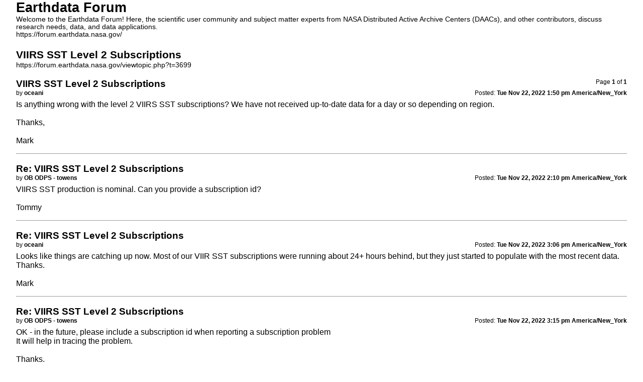

--- FILE ---
content_type: text/html; charset=UTF-8
request_url: https://forum.earthdata.nasa.gov/viewtopic.php?t=3699&sid=7435ba2e3fcd94d872dc30f6a79fff0b&view=print
body_size: 3861
content:
<!DOCTYPE html>
<html dir="ltr" lang="en-us">
<head>
<meta charset="utf-8" />
<meta http-equiv="X-UA-Compatible" content="IE=edge">
<meta name="robots" content="noindex" />
<meta name="keywords" content="Data Access, OBDAAC, Ocean, VIIRS">
<title>Earthdata Forum &bull; VIIRS SST Level 2 Subscriptions</title>

<link href="/styles/asdc/theme/print.css" rel="stylesheet">
<link href="/styles/asdc/theme/bidi.css" rel="stylesheet">
</head>
<body id="phpbb" class="ltr">
<div id="wrap" class="wrap">
	<a id="top" class="top-anchor" accesskey="t"></a>

	<div id="page-header">
		<h1>Earthdata Forum</h1>
		<p>Welcome to the Earthdata Forum! Here, the scientific user community and subject matter experts from NASA Distributed Active Archive Centers (DAACs), and other contributors, discuss research needs, data, and data applications.<br /><a href="https://forum.earthdata.nasa.gov/">https://forum.earthdata.nasa.gov/</a></p>

		<h2>VIIRS SST Level 2 Subscriptions</h2>
		<p><a href="https://forum.earthdata.nasa.gov/viewtopic.php?t=3699">https://forum.earthdata.nasa.gov/viewtopic.php?t=3699</a></p>
	</div>

	<div id="page-body" class="page-body">
		<div class="page-number">Page <strong>1</strong> of <strong>1</strong></div>
					<div class="post">
				<h3>VIIRS SST Level 2 Subscriptions</h3>
				<div class="date">Posted: <strong>Tue Nov 22, 2022 1:50 pm America/New_York</strong></div>
				<div class="author">by <strong>oceani</strong></div>
				<div class="content">Is anything wrong with the level 2 VIIRS SST subscriptions?  We have not received up-to-date data for a day or so depending on region.<br>
<br>
Thanks,<br>
<br>
Mark</div>
			</div>
			<hr />
					<div class="post">
				<h3>Re: VIIRS SST Level 2 Subscriptions</h3>
				<div class="date">Posted: <strong>Tue Nov 22, 2022 2:10 pm America/New_York</strong></div>
				<div class="author">by <strong>OB ODPS - towens</strong></div>
				<div class="content">VIIRS SST production is nominal. Can you provide a subscription id?<br>
<br>
Tommy</div>
			</div>
			<hr />
					<div class="post">
				<h3>Re: VIIRS SST Level 2 Subscriptions</h3>
				<div class="date">Posted: <strong>Tue Nov 22, 2022 3:06 pm America/New_York</strong></div>
				<div class="author">by <strong>oceani</strong></div>
				<div class="content">Looks like things are catching up now.  Most of our VIIR SST subscriptions were running about 24+ hours behind, but they just started to populate with the most recent data.  Thanks.<br>
<br>
Mark</div>
			</div>
			<hr />
					<div class="post">
				<h3>Re: VIIRS SST Level 2 Subscriptions</h3>
				<div class="date">Posted: <strong>Tue Nov 22, 2022 3:15 pm America/New_York</strong></div>
				<div class="author">by <strong>OB ODPS - towens</strong></div>
				<div class="content">OK - in the future, please include a subscription id when reporting a subscription problem <br>
It will help in tracing the problem.<br>
<br>
Thanks,<br>
Tommy</div>
			</div>
			<hr />
					<div class="post">
				<h3>Re: VIIRS SST Level 2 Subscriptions</h3>
				<div class="date">Posted: <strong>Tue Nov 22, 2022 3:23 pm America/New_York</strong></div>
				<div class="author">by <strong>oceani</strong></div>
				<div class="content">Sure. No problem.  In this case it appeared to be happening for roughly 20-30 of our subscriptions IDs.  All seem seems to be working now, but if there is a next time, I'll send a few example IDs.<br>
<br>
Mark</div>
			</div>
			<hr />
			</div>

	<div id="page-footer" class="page-footer">
		<div class="page-number">All times are <span title="America/New York">UTC-05:00</span><br />Page <strong>1</strong> of <strong>1</strong></div>
			<div class="copyright">
				<p>Powered by <a href="https://www.phpbb.com/">phpBB</a>&reg; Forum Software &copy; phpBB Limited
				</p>
							</div>
	</div>
</div>

</body>
</html>
